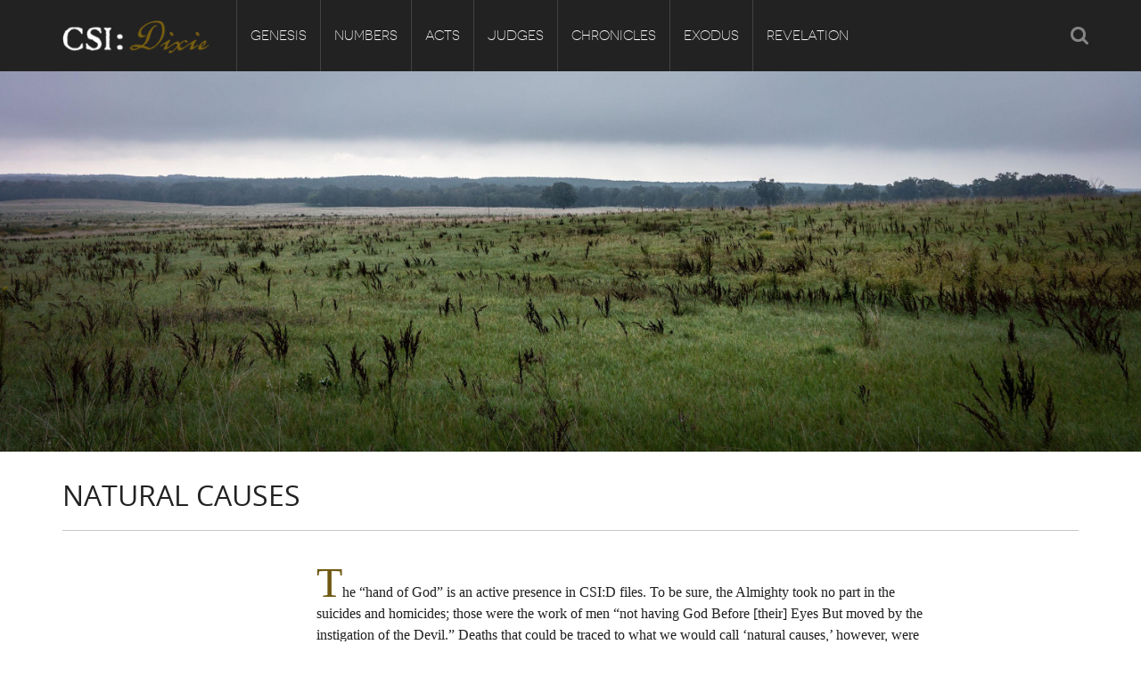

--- FILE ---
content_type: text/html; charset=utf-8
request_url: https://csidixie.org/acts/natural-causes?page=0%2C6&order=title&sort=asc
body_size: 14992
content:
<!DOCTYPE html PUBLIC "-//W3C//DTD XHTML+RDFa 1.0//EN"
    "http://www.w3.org/MarkUp/DTD/xhtml-rdfa-1.dtd">
<html xmlns="http://www.w3.org/1999/xhtml" xml:lang="en" version="XHTML+RDFa 1.0" dir="ltr"
  xmlns:content="http://purl.org/rss/1.0/modules/content/"
  xmlns:dc="http://purl.org/dc/terms/"
  xmlns:foaf="http://xmlns.com/foaf/0.1/"
  xmlns:og="http://ogp.me/ns#"
  xmlns:rdfs="http://www.w3.org/2000/01/rdf-schema#"
  xmlns:sioc="http://rdfs.org/sioc/ns#"
  xmlns:sioct="http://rdfs.org/sioc/types#"
  xmlns:skos="http://www.w3.org/2004/02/skos/core#"
  xmlns:xsd="http://www.w3.org/2001/XMLSchema#">

    <head profile="http://www.w3.org/1999/xhtml/vocab">
        <meta http-equiv="Content-Type" content="text/html; charset=utf-8" />
<meta name="Generator" content="Drupal 7 (http://drupal.org)" />
<link rel="canonical" href="/acts/natural-causes" />
<link rel="shortlink" href="/node/9004" />
<link rel="shortcut icon" href="https://csidixie.org/sites/default/files/favicon.ico" type="image/vnd.microsoft.icon" />
<meta name="viewport" content="width=device-width, initial-scale=1, maximum-scale=1" />
        <title>Natural Causes | CSI: Dixie</title>
        <link type="text/css" rel="stylesheet" href="https://csidixie.org/sites/default/files/css/css_xE-rWrJf-fncB6ztZfd2huxqgxu4WO-qwma6Xer30m4.css" media="all" />
<link type="text/css" rel="stylesheet" href="https://csidixie.org/sites/default/files/css/css_bfY_CXck5VtR8KMXOrmhs0Uxj3GO7DjU3ZrUDwyqlAc.css" media="all" />
<link type="text/css" rel="stylesheet" href="https://csidixie.org/sites/default/files/css/css_PjIij5Z7f84SPKbXcxyYVch9jeTkLio-IdWC6CR5WS0.css" media="all" />
<style type="text/css" media="screen">
<!--/*--><![CDATA[/*><!--*/
@media (max-width:640px){th.priority-low,td.priority-low,th.priority-medium,td.priority-medium{display:none;}}@media (max-width:992px){th.priority-low,td.priority-low{display:none;}}

/*]]>*/-->
</style>
<link type="text/css" rel="stylesheet" href="https://csidixie.org/sites/default/files/css/css_6-GMiZ8kZL8lNqd0BFTzJkuFTnd0DV5W7W7J3_krB74.css" media="all" />
<link type="text/css" rel="stylesheet" href="https://csidixie.org/sites/default/files/css/css_8trus4A9UejjYJvDk57kF-Y2OZ2NSpS8jUpbmJvY6g4.css" media="all" />
<link type="text/css" rel="stylesheet" href="https://csidixie.org/sites/default/files/css/css_3vzZ7tBMEQLxobnB1FVnYLe2JJ4Z1iZPr2osjWCPhLc.css" media="all" />
        <script type="text/javascript" src="https://csidixie.org/sites/default/files/js/js_Pt6OpwTd6jcHLRIjrE-eSPLWMxWDkcyYrPTIrXDSON0.js"></script>
<script type="text/javascript" src="https://csidixie.org/sites/default/files/js/js_Y07Nt15EL1mDOgU8T5ntWxaXknMwU_zvVEnK65KZT6s.js"></script>
<script type="text/javascript" src="https://csidixie.org/sites/default/files/js/js_eOpTMAjB6c_SgpOS3woKBnvgVQI0q5KzpZW8GGpO5_g.js"></script>
<script type="text/javascript" src="https://csidixie.org/sites/default/files/js/js_sywUZJBaGCNDHP5jGY6JK5ykir7WCzgbpfEAOgQMK7U.js"></script>
<script type="text/javascript" src="https://www.googletagmanager.com/gtag/js?id=UA-59389603-2"></script>
<script type="text/javascript">
<!--//--><![CDATA[//><!--
window.dataLayer = window.dataLayer || [];function gtag(){dataLayer.push(arguments)};gtag("js", new Date());gtag("set", "developer_id.dMDhkMT", true);gtag("config", "UA-59389603-2", {"groups":"default","anonymize_ip":true});
//--><!]]>
</script>
<script type="text/javascript" src="https://csidixie.org/sites/default/files/js/js_CtqaFO5-8JI-mHG-uSL9Sn13U0aSMQUliNNXP3RhCqo.js"></script>
<script type="text/javascript" src="https://csidixie.org/sites/default/files/js/js_Jt2-DJHG9FFcRCED_KjSNvZU8h__gcARZOnnexVmrt0.js"></script>
<script type="text/javascript">
<!--//--><![CDATA[//><!--
jQuery.extend(Drupal.settings, {"basePath":"\/","pathPrefix":"","setHasJsCookie":0,"ajaxPageState":{"theme":"ehistory","theme_token":"lIObrcoWnZHpkv0501Zuun1atrfPEjm5SUKwqtyddAY","jquery_version":"1.12","jquery_version_token":"XYNhjs8vx5_BfvwAwj50QNJKq9DzsOtmsgG0O7jrj90","js":{"sites\/all\/modules\/tag1d7es_jquery_update\/replace\/jquery\/1.12\/jquery.min.js":1,"misc\/jquery-extend-3.4.0.js":1,"misc\/jquery-html-prefilter-3.5.0-backport.js":1,"misc\/jquery.once.js":1,"misc\/drupal.js":1,"sites\/all\/modules\/tag1d7es_jquery_update\/js\/jquery_browser.js":1,"sites\/all\/modules\/tag1d7es_jquery_update\/replace\/ui\/external\/jquery.cookie.js":1,"sites\/all\/modules\/tag1d7es_jquery_update\/replace\/jquery.form\/4\/jquery.form.min.js":1,"misc\/form-single-submit.js":1,"misc\/ajax.js":1,"sites\/all\/modules\/tag1d7es_jquery_update\/js\/jquery_update.js":1,"sites\/all\/modules\/custom\/double_encoding_correction\/double_encoding_correction.js":1,"sites\/all\/modules\/entityreference\/js\/entityreference.js":1,"sites\/all\/libraries\/colorbox\/jquery.colorbox-min.js":1,"sites\/all\/modules\/colorbox\/js\/colorbox.js":1,"sites\/all\/modules\/colorbox\/styles\/default\/colorbox_style.js":1,"sites\/all\/modules\/lightbox2\/js\/lightbox.js":1,"sites\/all\/libraries\/isotope\/jquery.isotope.js":1,"sites\/all\/modules\/views\/js\/base.js":1,"misc\/progress.js":1,"sites\/all\/modules\/views\/js\/ajax_view.js":1,"sites\/all\/modules\/superhero_framework\/superhero_dropdown\/js\/superhero-dropdown.js":1,"sites\/all\/modules\/google_analytics\/googleanalytics.js":1,"https:\/\/www.googletagmanager.com\/gtag\/js?id=UA-59389603-2":1,"0":1,"sites\/all\/libraries\/stellar.js\/jquery.stellar.min.js":1,"sites\/all\/themes\/superhero\/js\/smoothscroll.js":1,"sites\/all\/themes\/superhero\/vendor\/bootstrap\/js\/bootstrap.min.js":1,"sites\/all\/themes\/superhero\/vendor\/jquery.appear.js":1,"sites\/all\/themes\/superhero\/js\/superhero.js":1,"sites\/all\/themes\/superhero\/js\/superhero-sticky.js":1,"sites\/default\/themes\/ehistory\/js\/modernizr.js":1,"sites\/default\/themes\/ehistory\/js\/jquery.hoverdir.js":1,"sites\/default\/themes\/ehistory\/js\/omnia.js":1,"sites\/default\/themes\/ehistory\/js\/script.js":1},"css":{"modules\/system\/system.base.css":1,"modules\/system\/system.menus.css":1,"modules\/system\/system.messages.css":1,"modules\/system\/system.theme.css":1,"modules\/field\/theme\/field.css":1,"modules\/node\/node.css":1,"modules\/search\/search.css":1,"modules\/user\/user.css":1,"sites\/all\/modules\/views\/css\/views.css":1,"sites\/all\/modules\/ckeditor\/css\/ckeditor.css":1,"sites\/all\/modules\/media\/modules\/media_wysiwyg\/css\/media_wysiwyg.base.css":1,"sites\/all\/modules\/colorbox\/styles\/default\/colorbox_style.css":1,"sites\/all\/modules\/ctools\/css\/ctools.css":1,"sites\/all\/modules\/lightbox2\/css\/lightbox.css":1,"sites\/all\/libraries\/isotope\/jquery.isotope.css":1,"0":1,"sites\/all\/modules\/superhero_framework\/superhero_dropdown\/css\/superhero-dropdown.css":1,"sites\/all\/modules\/superhero_framework\/superhero_block\/css\/block.css":1,"sites\/all\/themes\/superhero\/vendor\/bootstrap\/css\/bootstrap.min.css":1,"sites\/all\/themes\/superhero\/vendor\/bootstrap\/css\/bootstrap-theme.min.css":1,"sites\/all\/themes\/superhero\/vendor\/font-awesome\/css\/font-awesome.min.css":1,"sites\/all\/themes\/superhero\/vendor\/animate.css":1,"sites\/all\/themes\/superhero\/css\/main.css":1,"sites\/default\/themes\/ehistory\/css\/style.css":1,"public:\/\/css\/ehistory-theme-preset1.css":1}},"colorbox":{"opacity":"0.85","current":"{current} of {total}","previous":"\u00ab Prev","next":"Next \u00bb","close":"Close","maxWidth":"98%","maxHeight":"98%","fixed":true,"mobiledetect":true,"mobiledevicewidth":"480px","file_public_path":"\/sites\/default\/files","specificPagesDefaultValue":"admin*\nimagebrowser*\nimg_assist*\nimce*\nnode\/add\/*\nnode\/*\/edit\nprint\/*\nprintpdf\/*\nsystem\/ajax\nsystem\/ajax\/*"},"lightbox2":{"rtl":0,"file_path":"\/(\\w\\w\/)public:\/","default_image":"\/sites\/all\/modules\/lightbox2\/images\/brokenimage.jpg","border_size":10,"font_color":"000","box_color":"fff","top_position":"","overlay_opacity":"0.8","overlay_color":"000","disable_close_click":true,"resize_sequence":0,"resize_speed":400,"fade_in_speed":400,"slide_down_speed":600,"use_alt_layout":false,"disable_resize":false,"disable_zoom":false,"force_show_nav":false,"show_caption":true,"loop_items":false,"node_link_text":"View Image Details","node_link_target":false,"image_count":"Image !current of !total","video_count":"Video !current of !total","page_count":"Page !current of !total","lite_press_x_close":"press \u003Ca href=\u0022#\u0022 onclick=\u0022hideLightbox(); return FALSE;\u0022\u003E\u003Ckbd\u003Ex\u003C\/kbd\u003E\u003C\/a\u003E to close","download_link_text":"","enable_login":false,"enable_contact":false,"keys_close":"c x 27","keys_previous":"p 37","keys_next":"n 39","keys_zoom":"z","keys_play_pause":"32","display_image_size":"original","image_node_sizes":"()","trigger_lightbox_classes":"","trigger_lightbox_group_classes":"","trigger_slideshow_classes":"","trigger_lightframe_classes":"","trigger_lightframe_group_classes":"","custom_class_handler":0,"custom_trigger_classes":"","disable_for_gallery_lists":true,"disable_for_acidfree_gallery_lists":true,"enable_acidfree_videos":true,"slideshow_interval":5000,"slideshow_automatic_start":true,"slideshow_automatic_exit":true,"show_play_pause":true,"pause_on_next_click":false,"pause_on_previous_click":true,"loop_slides":false,"iframe_width":600,"iframe_height":400,"iframe_border":1,"enable_video":false,"useragent":"Mozilla\/5.0 (Macintosh; Intel Mac OS X 10_15_7) AppleWebKit\/537.36 (KHTML, like Gecko) Chrome\/131.0.0.0 Safari\/537.36; ClaudeBot\/1.0; +claudebot@anthropic.com)"},"views":{"ajax_path":"\/views\/ajax","ajaxViews":{"views_dom_id:fde018f0bca5d905599fd252a68935e2":{"view_name":"deceased_evas","view_display_id":"entity_view_1","view_args":"9004","view_path":"node\/9004","view_base_path":"node\/9004","view_dom_id":"fde018f0bca5d905599fd252a68935e2","pager_element":"1"}}},"urlIsAjaxTrusted":{"\/views\/ajax":true,"\/acts\/natural-causes?page=0%2C6\u0026order=title\u0026sort=asc":true},"googleanalytics":{"account":["UA-59389603-2"],"trackOutbound":1,"trackMailto":1,"trackDownload":1,"trackDownloadExtensions":"7z|aac|arc|arj|asf|asx|avi|bin|csv|doc(x|m)?|dot(x|m)?|exe|flv|gif|gz|gzip|hqx|jar|jpe?g|js|mp(2|3|4|e?g)|mov(ie)?|msi|msp|pdf|phps|png|ppt(x|m)?|pot(x|m)?|pps(x|m)?|ppam|sld(x|m)?|thmx|qtm?|ra(m|r)?|sea|sit|tar|tgz|torrent|txt|wav|wma|wmv|wpd|xls(x|m|b)?|xlt(x|m)|xlam|xml|z|zip","trackColorbox":1}});
//--><!]]>
</script>
    </head>
    <body class="html not-front not-logged-in no-sidebars page-node page-node- page-node-9004 node-type-death-type magazine-style wide ltr" >
        <div class="body-innerwrapper">
            <div id="skip-link">
                <a href="#main-content" class="element-invisible element-focusable">Skip to main content</a>
            </div>
                        <div  class="body">
   <section  id="section-header" class="section section-header superhero-sticky">
		<div class="container">
		<div class="row">
			<div class="region region-logo col-xs-12 col-sm-12 col-md-2 col-lg-2">
		<div class="site-logo clearfix">
		<a href="/" rel="home"><img src="https://csidixie.org/sites/default/files/logo.png" id="logo"/></a>	</div>
		</div>
<div class="region region-menu col-xs-12 col-sm-12 col-md-8 col-lg-8">
         
	<div id="block-superhero-dropdown-superhero-dropdown-block-1" class="block block-superhero-dropdown">
	
	<div class="block-contents " >
	  		  	
	  <div class="content sh-block-content">
	    <a data-target=".nav-collapse" data-toggle="collapse" href="#" class="hidden-lg hidden-md superhero-mobile-menu-toggle .btn .btn-default">
    <i class="fa fa-align-justify"></i>
</a>
<div class="superhero-dropdown">
<ul class="menu"><li class="first expanded"><a href="/genesis">Genesis</a><ul class="menu"><li class="first leaf"><a href="/genesis/about-csi-dixie">Origins of CSI: Dixie</a></li>
<li class="leaf"><a href="/genesis/origins-coroners-office">Origins of the Coroner&#039;s Office</a></li>
<li class="last leaf"><a href="/genesis/investigators">The Investigators</a></li>
</ul></li>
<li class="expanded"><a href="/numbers">Numbers</a><ul class="menu"><li class="first leaf"><a href="/numbers/count-dead">Count the Dead</a></li>
<li class="leaf"><a href="/numbers/inquest-visualizations">Inquest Visualizations</a></li>
<li class="expanded"><a href="/numbers/mortality-census">The Mortality Census</a><ul class="menu"><li class="first leaf"><a href="/numbers/mortality-census/visualizations">Mortality Census Visualizations</a></li>
<li class="last leaf"><a href="/numbers/mortality-census/graveyard-old-diseases">The Graveyard of Old Diseases</a></li>
</ul></li>
<li class="expanded"><a href="/numbers/counties">Counties</a><ul class="menu"><li class="first leaf"><a href="/numbers/counties/anderson-county-sc">Anderson County, SC</a></li>
<li class="leaf"><a href="/numbers/counties/chesterfield-county-sc">Chesterfield County, SC</a></li>
<li class="leaf"><a href="/numbers/counties/edgefield-county-sc">Edgefield County, SC</a></li>
<li class="leaf"><a href="/numbers/counties/fairfield-county-sc">Fairfield County, SC</a></li>
<li class="leaf"><a href="/numbers/counties/greenville-county-sc">Greenville County, SC</a></li>
<li class="leaf"><a href="/numbers/counties/horry-county-sc">Horry County, SC</a></li>
<li class="leaf"><a href="/numbers/counties/kershaw-county-sc">Kershaw County, SC</a></li>
<li class="leaf"><a href="/numbers/counties/laurens-county-sc">Laurens County, SC</a></li>
<li class="leaf"><a href="/numbers/counties/spartanburg-county-sc">Spartanburg County, SC</a></li>
<li class="last leaf"><a href="/numbers/counties/union-county-sc">Union County, SC</a></li>
</ul></li>
<li class="last leaf"><a href="/numbers/csid-codebook">CSI:D Codebook</a></li>
</ul></li>
<li class="expanded"><a href="/acts" class="active">Acts</a><ul class="menu"><li class="first leaf"><a href="/acts/homicide">Homicide</a></li>
<li class="leaf"><a href="/acts/suicide">Suicide</a></li>
<li class="leaf"><a href="/acts/accident">Accident</a></li>
<li class="leaf"><a href="/acts/natural-causes" class="active">Natural Causes</a></li>
<li class="leaf"><a href="/acts/other">Other</a></li>
<li class="last leaf"><a href="/acts/unknown">Unknown</a></li>
</ul></li>
<li class="expanded"><a href="/judges">Judges</a><ul class="menu"><li class="first leaf"><a href="/judges/meet-coroners">Meet the Coroners</a></li>
<li class="last leaf"><a href="/judges/meet-jurors">Meet the Jurors</a></li>
</ul></li>
<li class="expanded"><a href="/chronicles">Chronicles</a><ul class="menu"><li class="first leaf"><a href="/chronicles/birth-conscience">Birth of A Conscience</a></li>
<li class="leaf"><a href="/chronicles/hole-historical-meditation">A-Hole: A Historical Meditation</a></li>
<li class="leaf"><a href="/chronicles/reconstruction-gothic">Reconstruction Gothic</a></li>
<li class="leaf"><a href="/chronicles/hamburg-massacre">The Hamburg Massacre</a></li>
<li class="last leaf"><a href="/chronicles/boykin-mill-pond-incident">The Boykin Mill Pond Incident</a></li>
</ul></li>
<li class="expanded"><a href="/exodus">Exodus</a><ul class="menu"><li class="first leaf"><a href="/exodus/coroners-enslaved">Coroners and the Enslaved</a></li>
<li class="last leaf"><a href="/exodus/coroners-freedmen">Coroners and Freedmen</a></li>
</ul></li>
<li class="last expanded"><a href="/revelation">Revelation</a><ul class="menu"><li class="first last leaf"><a href="/revelation/dead-them-dying-us">The Dead Them and the Dying Us</a></li>
</ul></li>
</ul></div>	  </div>
	</div>
	<div style="clear:both" class="clear-fix"></div>
</div>
</div>
<div class="region region-social-top col-xs-12 col-sm-3 col-md-2 col-lg-2">
	<div id="block-search-form" class="block block-search">
	
	<div class="block-contents " >
	  		  	
	  <div class="content sh-block-content">
	    <form action="/acts/natural-causes?page=0%2C6&amp;order=title&amp;sort=asc" method="post" id="search-block-form" accept-charset="UTF-8"><div><div class="container-inline">
      <h2 class="element-invisible">Search form</h2>
    <div class="control-group form-type-textfield form-item-search-block-form form-item">
  <label class="element-invisible control-label" for="edit-search-block-form--2">Search </label>
<div class="controls"> <input title="Enter the terms you wish to search for." type="text" id="edit-search-block-form--2" name="search_block_form" value="" size="15" maxlength="128" class="form-text" />
</div></div>
<div class="form-actions form-wrapper" id="edit-actions"><button class="btn btn-primary form-submit" id="edit-submit" name="op" value="Search" type="submit">Search</button>
</div><input type="hidden" name="form_build_id" value="form-cw7YuQS31Wr4kO6ySUlk6cXjXxNgMEBWjFjSdKczx5M" />
<input type="hidden" name="form_id" value="search_block_form" />
</div>
</div></form>	  </div>
	</div>
	<div style="clear:both" class="clear-fix"></div>
</div>
</div>
		</div>
	</div>
</section><section  id="section-banner" class="section section-banner hidden-xs">
		<div class="sh-container">
		<div class="row">
			<div class="region region-banner">
	<div id="block-ds-extras-banner-death-type" class="block block-ds-extras">
	
	<div class="block-contents " >
	  		  	
	  <div class="content sh-block-content">
	    <div class="field field-name-field-banner-image field-type-image field-label-hidden">
    <div class="field-items">
          <div class="field-item even"><img typeof="foaf:Image" src="https://csidixie.org/sites/default/files/styles/banner_crop/public/images/field/banners/csidimagenaturalcauses2.jpg?itok=HdlO30m5&amp;c=f6da0ab7ba762e07587a4130093b9307" alt="" /></div>
      </div>
</div>
	  </div>
	</div>
	<div style="clear:both" class="clear-fix"></div>
</div>
</div>
		</div>
	</div>
</section><section  id="section-content" class="section section-content">
		<div class="container">
		<div class="row">
			<div class="region region-content col-xs-12 col-sm-12 col-md-12 col-lg-12">
	<a id="main-content"></a>
            <h2 class="title" id="page-title">Natural Causes</h2>
                		<div id="block-system-main" class="block block-system">
	
	<div class="block-contents " >
	  		  	
	  <div class="content sh-block-content">
	    <div  about="/acts/natural-causes" typeof="sioc:Item foaf:Document" class="ds-1col node node-death-type view-mode-full clearfix">

  
  <div class="field field-name-body field-type-text-with-summary field-label-hidden">
    <div class="field-items">
          <div class="field-item even" property="content:encoded"><p class="dropcap">The “hand of God” is an active presence in CSI:D files. To be sure, the Almighty took no part in the suicides and homicides; those were the work of men “not having God Before [their] Eyes But moved by the instigation of the Devil.” Deaths that could be traced to what we would call ‘natural causes,’ however, were typically deemed an ‘act of God,’ a ‘visitation by God,’ or the ‘dispensation of Providence.’</p>
<p>Such cases expand on the point made in the introduction that coroners’ inquests paint a very particular portrait of death in the nineteenth-century South. The stock and trade of the coroner’s office were sudden deaths, especially those that intruded upon the public view. An old man succumbing to slow cancer in his own home was unsuspicious and unlikely to be investigated. This explains why heart attacks and strokes (which they called apoplexy) figure more prominently than fever among the ‘hand of God’ cases in these files. It also explains the relative frequency of deaths that occurred out-of-doors. Daniel Brown <a href="/inquests/2489">died in his cotton field</a>; Jane Laniere died “<a href="/inquests/2484">in the woods near the public road</a>”; Hartwell Roper “<a href="/inquests/3668">fell dead ... at his plow</a>.”</p>
<p>The words ‘Hand of God’ were also used in cases where the deceased had been struck by lightning. (In perhaps the strangest case, Broderick Mason and his enslaved girl, Cinthy, <a href="/inquests/2920">were killed by the same lightning bolt</a>, a sure sign that God does not play favorites.) Despite the similarity in terminology, however, lightning deaths have been filed as accidents because, like cave ins and train crashes, they are cases of people simply being in the wrong place at the wrong time and however ‘natural’ they might seem they are not a ‘natural death.’</p>
<p><strong>NEXT</strong>: <a href="/judges/meet-coroners">Meet the Coroners</a></p>
<p> </p>
</div>
      </div>
</div>
<div class="view view-deceased-evas view-id-deceased_evas view-display-id-entity_view_1 view-dom-id-fde018f0bca5d905599fd252a68935e2">
        <h2 class="title">Natural Causes Inquests</h2>
    
      <div class="view-header">
      Displaying 301 - 350 of 573    </div>
  
  
  
      <div class="view-content">
      <table  class="views-table cols-7">
         <thead>
      <tr>
                  <th  class="views-field views-field-title active" scope="col">
            <a href="/acts/natural-causes?page=0%2C6&amp;order=title&amp;sort=desc" title="sort by Name" class="active">Name<img typeof="foaf:Image" src="https://csidixie.org/misc/arrow-desc.png" width="13" height="13" alt="sort descending" title="sort descending" /></a>          </th>
                  <th  class="views-field views-field-field-short-description priority-medium" scope="col">
            Deceased Description          </th>
                  <th  class="views-field views-field-field-date" scope="col">
            <a href="/acts/natural-causes?page=0%2C6&amp;order=field_date&amp;sort=asc" title="sort by Date" class="active">Date</a>          </th>
                  <th  class="views-field views-field-field-inquest-location-desc priority-medium" scope="col">
            Inquest Location          </th>
                  <th  class="views-field views-field-field-cause-of-death-method" scope="col">
            <a href="/acts/natural-causes?page=0%2C6&amp;order=field_cause_of_death_method&amp;sort=asc" title="sort by Death Method" class="active">Death Method</a>          </th>
                  <th  class="views-field views-field-field-inquest-finding priority-low" scope="col">
            Inquest Finding          </th>
                  <th  class="views-field views-field-field-child" scope="col">
            <a href="/acts/natural-causes?page=0%2C6&amp;order=field_child&amp;sort=asc" title="sort by Child" class="active">Child</a>          </th>
              </tr>
    </thead>
    <tbody>
          <tr  class="odd views-row-first">
                  <td  class="views-field views-field-title active">
            <a href="/inquests/3263">John Gregory</a>          </td>
                  <td  class="views-field views-field-field-short-description priority-medium">
                      </td>
                  <td  class="views-field views-field-field-date">
            <span  property="dc:date" datatype="xsd:dateTime" content="1862-09-03T05:00:00-04:56" class="date-display-single">September 3, 1862</span>          </td>
                  <td  class="views-field views-field-field-inquest-location-desc priority-medium">
            at John Gregory, <a href="/numbers/counties/union-county-sc">Union County, SC</a>          </td>
                  <td  class="views-field views-field-field-cause-of-death-method">
                      </td>
                  <td  class="views-field views-field-field-inquest-finding priority-low">
            <p>do say that the Decd Came to his death by the hand of God</p>
          </td>
                  <td  class="views-field views-field-field-child">
                      </td>
              </tr>
          <tr  class="even">
                  <td  class="views-field views-field-title active">
            <a href="/inquests/2887">John Jones</a>          </td>
                  <td  class="views-field views-field-field-short-description priority-medium">
                      </td>
                  <td  class="views-field views-field-field-date">
            <span  property="dc:date" datatype="xsd:dateTime" content="1817-12-16T05:00:00-04:56" class="date-display-single">December 16, 1817</span>          </td>
                  <td  class="views-field views-field-field-inquest-location-desc priority-medium">
            at John Jones&#039;s, <a href="/numbers/counties/spartanburg-county-sc">Spartanburg County, SC</a>          </td>
                  <td  class="views-field views-field-field-cause-of-death-method">
                      </td>
                  <td  class="views-field views-field-field-inquest-finding priority-low">
            <p>do say upon their oaths. . .that the said John Jones did die a natural death</p>
          </td>
                  <td  class="views-field views-field-field-child">
                      </td>
              </tr>
          <tr  class="odd">
                  <td  class="views-field views-field-title active">
            <a href="/inquests/2377">John M. Bonds</a>          </td>
                  <td  class="views-field views-field-field-short-description priority-medium">
                      </td>
                  <td  class="views-field views-field-field-date">
            <span  property="dc:date" datatype="xsd:dateTime" content="1850-12-16T05:00:00-04:56" class="date-display-single">December 16, 1850</span>          </td>
                  <td  class="views-field views-field-field-inquest-location-desc priority-medium">
            at Isom R. Bond&#039;s, <a href="/numbers/counties/anderson-county-sc">Anderson County, SC</a>          </td>
                  <td  class="views-field views-field-field-cause-of-death-method">
                      </td>
                  <td  class="views-field views-field-field-inquest-finding priority-low">
            <p>do say having understood that the said John M. Bonds died very suddenly on the mornign of the 15th of this Instant while going as a boat hand on Savannah River. . . .we the jury report that we fully concur in the opinion of the said doctors as reported by them to the coroner...that is to say that John M. Bonds came to his death by a diseased action in the Larynx producing or giving rise to suffocation.</p>
          </td>
                  <td  class="views-field views-field-field-child">
                      </td>
              </tr>
          <tr  class="even">
                  <td  class="views-field views-field-title active">
            <a href="/inquests/2741">John McDaniel</a>          </td>
                  <td  class="views-field views-field-field-short-description priority-medium">
                      </td>
                  <td  class="views-field views-field-field-date">
            <span  property="dc:date" datatype="xsd:dateTime" content="1839-05-31T05:00:00-04:56" class="date-display-single">May 31, 1839</span>          </td>
                  <td  class="views-field views-field-field-inquest-location-desc priority-medium">
            at McCaskill&#039;s graveyard, <a href="/numbers/counties/kershaw-county-sc">Kershaw County, SC</a>          </td>
                  <td  class="views-field views-field-field-cause-of-death-method">
                      </td>
                  <td  class="views-field views-field-field-inquest-finding priority-low">
            <p>upon their oaths do say we found upon examination of the body of John McDaniel no cause nor have heard any testimony to lead us to believe that he cam eto his death otherwise than by 'a visitiation of God'</p>
          </td>
                  <td  class="views-field views-field-field-child">
                      </td>
              </tr>
          <tr  class="odd">
                  <td  class="views-field views-field-title active">
            <a href="/inquests/2740">John McDonald</a>          </td>
                  <td  class="views-field views-field-field-short-description priority-medium">
                      </td>
                  <td  class="views-field views-field-field-date">
            <span  property="dc:date" datatype="xsd:dateTime" content="1839-04-15T05:00:00-04:56" class="date-display-single">April 15, 1839</span>          </td>
                  <td  class="views-field views-field-field-inquest-location-desc priority-medium">
            at Daniel McDonalds, <a href="/numbers/counties/kershaw-county-sc">Kershaw County, SC</a>          </td>
                  <td  class="views-field views-field-field-cause-of-death-method">
                      </td>
                  <td  class="views-field views-field-field-inquest-finding priority-low">
            <p>do say upon their oaths that they believe the said John McDonald ... being a youth in the district aforesaid there &amp; then died of the visitation of God</p>
          </td>
                  <td  class="views-field views-field-field-child">
                      </td>
              </tr>
          <tr  class="even">
                  <td  class="views-field views-field-title active">
            <a href="/inquests/2691">John Nelson</a>          </td>
                  <td  class="views-field views-field-field-short-description priority-medium">
                      </td>
                  <td  class="views-field views-field-field-date">
            <span  property="dc:date" datatype="xsd:dateTime" content="1826-06-05T05:00:00-04:56" class="date-display-single">June 5, 1826</span>          </td>
                  <td  class="views-field views-field-field-inquest-location-desc priority-medium">
            in the house of John Nelson Sen&#039;r on Grannie&#039;s Quarter, <a href="/numbers/counties/kershaw-county-sc">Kershaw County, SC</a>          </td>
                  <td  class="views-field views-field-field-cause-of-death-method">
                      </td>
                  <td  class="views-field views-field-field-inquest-finding priority-low">
            <p>do say upon their oaths that he came to his death by the visitation of God</p>
          </td>
                  <td  class="views-field views-field-field-child">
                      </td>
              </tr>
          <tr  class="odd">
                  <td  class="views-field views-field-title active">
            <a href="/inquests/4200">John Polk</a>          </td>
                  <td  class="views-field views-field-field-short-description priority-medium">
                      </td>
                  <td  class="views-field views-field-field-date">
            <span  property="dc:date" datatype="xsd:dateTime" content="1889-02-27T05:00:00-05:00" class="date-display-single">February 27, 1889</span>          </td>
                  <td  class="views-field views-field-field-inquest-location-desc priority-medium">
            at Hannah Polks House, <a href="/numbers/counties/chesterfield-county-sc">Chesterfield County, SC</a>          </td>
                  <td  class="views-field views-field-field-cause-of-death-method">
                      </td>
                  <td  class="views-field views-field-field-inquest-finding priority-low">
            <p>upon thire oaths do Say Infant child came to his death from natural causes unknown to the Jurors</p>
          </td>
                  <td  class="views-field views-field-field-child">
            infant          </td>
              </tr>
          <tr  class="even">
                  <td  class="views-field views-field-title active">
            <a href="/inquests/3029">John S. Collins</a>          </td>
                  <td  class="views-field views-field-field-short-description priority-medium">
                      </td>
                  <td  class="views-field views-field-field-date">
            <span  property="dc:date" datatype="xsd:dateTime" content="1870-05-29T05:00:00-04:56" class="date-display-single">May 29, 1870</span>          </td>
                  <td  class="views-field views-field-field-inquest-location-desc priority-medium">
            at Mr. John S. Collin&#039;s residence, <a href="/numbers/counties/spartanburg-county-sc">Spartanburg County, SC</a>          </td>
                  <td  class="views-field views-field-field-cause-of-death-method">
                      </td>
                  <td  class="views-field views-field-field-inquest-finding priority-low">
            <p>upon their oaths do say that the sd. J.S. Collins came to his death by the hand of God</p>
          </td>
                  <td  class="views-field views-field-field-child">
                      </td>
              </tr>
          <tr  class="odd">
                  <td  class="views-field views-field-title active">
            <a href="/inquests/3353">John Savage</a>          </td>
                  <td  class="views-field views-field-field-short-description priority-medium">
                      </td>
                  <td  class="views-field views-field-field-date">
            <span  property="dc:date" datatype="xsd:dateTime" content="1852-01-27T05:00:00-04:56" class="date-display-single">January 27, 1852</span>          </td>
                  <td  class="views-field views-field-field-inquest-location-desc priority-medium">
            at John Savages, <a href="/numbers/counties/union-county-sc">Union County, SC</a>          </td>
                  <td  class="views-field views-field-field-cause-of-death-method">
                      </td>
                  <td  class="views-field views-field-field-inquest-finding priority-low">
            <p>upon their oaths do say that . . .John Savage Sr was Providentially taken away by the act of God</p>
          </td>
                  <td  class="views-field views-field-field-child">
                      </td>
              </tr>
          <tr  class="even">
                  <td  class="views-field views-field-title active">
            <a href="/inquests/2435">John Saylor</a>          </td>
                  <td  class="views-field views-field-field-short-description priority-medium">
                      </td>
                  <td  class="views-field views-field-field-date">
            <span  property="dc:date" datatype="xsd:dateTime" content="1870-08-06T05:00:00-04:56" class="date-display-single">August 6, 1870</span>          </td>
                  <td  class="views-field views-field-field-inquest-location-desc priority-medium">
            at or near the Ridge road near E. R. Cobb&#039;s residence, <a href="/numbers/counties/anderson-county-sc">Anderson County, SC</a>          </td>
                  <td  class="views-field views-field-field-cause-of-death-method">
                      </td>
                  <td  class="views-field views-field-field-inquest-finding priority-low">
            <p>do say that said John Saylor. . .died we think and believe from some disease of the heart or an appoplectic [apoplectic] fit.</p>
          </td>
                  <td  class="views-field views-field-field-child">
                      </td>
              </tr>
          <tr  class="odd">
                  <td  class="views-field views-field-title active">
            <a href="/inquests/2490">John Seawright</a>          </td>
                  <td  class="views-field views-field-field-short-description priority-medium">
                      </td>
                  <td  class="views-field views-field-field-date">
            <span  property="dc:date" datatype="xsd:dateTime" content="1881-10-22T05:00:00-04:56" class="date-display-single">October 22, 1881</span>          </td>
                  <td  class="views-field views-field-field-inquest-location-desc priority-medium">
            on the public road leading from Craytonville to Anderson Court House, <a href="/numbers/counties/anderson-county-sc">Anderson County, SC</a>          </td>
                  <td  class="views-field views-field-field-cause-of-death-method">
                      </td>
                  <td  class="views-field views-field-field-inquest-finding priority-low">
            <p>do say the said came to dis death from disease of the heart. . .the deceased came to his death by some providence of God.</p>
          </td>
                  <td  class="views-field views-field-field-child">
                      </td>
              </tr>
          <tr  class="even">
                  <td  class="views-field views-field-title active">
            <a href="/inquests/3205">John Uriah Bedenbaugh</a>          </td>
                  <td  class="views-field views-field-field-short-description priority-medium">
                      </td>
                  <td  class="views-field views-field-field-date">
            <span  property="dc:date" datatype="xsd:dateTime" content="1835-09-17T05:00:00-04:56" class="date-display-single">September 17, 1835</span>          </td>
                  <td  class="views-field views-field-field-inquest-location-desc priority-medium">
            on the plantation of Thomas Satten, <a href="/numbers/counties/union-county-sc">Union County, SC</a>          </td>
                  <td  class="views-field views-field-field-cause-of-death-method">
                      </td>
                  <td  class="views-field views-field-field-inquest-finding priority-low">
            <p>do say upon their oaths that the said John Uriah Bedenbaugh. . . died by the visitation of God in a natural way</p>
          </td>
                  <td  class="views-field views-field-field-child">
                      </td>
              </tr>
          <tr  class="odd">
                  <td  class="views-field views-field-title active">
            <a href="/inquests/4711">John Wallcot</a>          </td>
                  <td  class="views-field views-field-field-short-description priority-medium">
                      </td>
                  <td  class="views-field views-field-field-date">
                      </td>
                  <td  class="views-field views-field-field-inquest-location-desc priority-medium">
            at Winnsboro, <a href="/numbers/counties/fairfield-county-sc">Fairfield County, SC</a>          </td>
                  <td  class="views-field views-field-field-cause-of-death-method">
                      </td>
                  <td  class="views-field views-field-field-inquest-finding priority-low">
            <p>do say upon their Oaths that the deceased came to his death in Winnsboro SC the 7 of Jan 1889 from heart diseas.</p>
          </td>
                  <td  class="views-field views-field-field-child">
                      </td>
              </tr>
          <tr  class="even">
                  <td  class="views-field views-field-title active">
            <a href="/inquests/2480">John Williams</a>          </td>
                  <td  class="views-field views-field-field-short-description priority-medium">
                      </td>
                  <td  class="views-field views-field-field-date">
            <span  property="dc:date" datatype="xsd:dateTime" content="1879-02-09T05:00:00-04:56" class="date-display-single">February 9, 1879</span>          </td>
                  <td  class="views-field views-field-field-inquest-location-desc priority-medium">
            at the house of Newton Perry [?] on the plantation of Thomas Cox, <a href="/numbers/counties/anderson-county-sc">Anderson County, SC</a>          </td>
                  <td  class="views-field views-field-field-cause-of-death-method">
                      </td>
                  <td  class="views-field views-field-field-inquest-finding priority-low">
            <p>do say, that deceased [John Williams] came to his death by dropsical affiction.</p>
          </td>
                  <td  class="views-field views-field-field-child">
                      </td>
              </tr>
          <tr  class="odd">
                  <td  class="views-field views-field-title active">
            <a href="/inquests/2935">Johnathon Crow</a>          </td>
                  <td  class="views-field views-field-field-short-description priority-medium">
                      </td>
                  <td  class="views-field views-field-field-date">
            <span  property="dc:date" datatype="xsd:dateTime" content="1840-08-25T05:00:00-04:56" class="date-display-single">August 25, 1840</span>          </td>
                  <td  class="views-field views-field-field-inquest-location-desc priority-medium">
            over Johnathon Crow at his own residence, <a href="/numbers/counties/spartanburg-county-sc">Spartanburg County, SC</a>          </td>
                  <td  class="views-field views-field-field-cause-of-death-method">
                      </td>
                  <td  class="views-field views-field-field-inquest-finding priority-low">
            <p>it appeared to us and we verily believe that he the sd. Johnathon Crow's time had come and that it appeared that he never had a struggle</p>
          </td>
                  <td  class="views-field views-field-field-child">
                      </td>
              </tr>
          <tr  class="even">
                  <td  class="views-field views-field-title active">
            <a href="/inquests/4497">Jonathan</a>          </td>
                  <td  class="views-field views-field-field-short-description priority-medium">
                      </td>
                  <td  class="views-field views-field-field-date">
            <span  property="dc:date" datatype="xsd:dateTime" content="1826-06-05T05:00:00-04:56" class="date-display-single">June 5, 1826</span>          </td>
                  <td  class="views-field views-field-field-inquest-location-desc priority-medium">
            at the plantation of Wm Ader[?], <a href="/numbers/counties/fairfield-county-sc">Fairfield County, SC</a>          </td>
                  <td  class="views-field views-field-field-cause-of-death-method">
                      </td>
                  <td  class="views-field views-field-field-inquest-finding priority-low">
            <p>do say upon our oaths that our [?] from the evidence Jonathan came to his death by the Visitation of God</p>
          </td>
                  <td  class="views-field views-field-field-child">
            child          </td>
              </tr>
          <tr  class="odd">
                  <td  class="views-field views-field-title active">
            <a href="/inquests/3422">Joseph Moore Jr.</a>          </td>
                  <td  class="views-field views-field-field-short-description priority-medium">
                      </td>
                  <td  class="views-field views-field-field-date">
            <span  property="dc:date" datatype="xsd:dateTime" content="1846-04-19T05:00:00-04:56" class="date-display-single">April 19, 1846</span>          </td>
                  <td  class="views-field views-field-field-inquest-location-desc priority-medium">
            at the house of Dr John D. Nicholson, <a href="/numbers/counties/edgefield-county-sc">Edgefield County, SC</a>          </td>
                  <td  class="views-field views-field-field-cause-of-death-method">
                      </td>
                  <td  class="views-field views-field-field-inquest-finding priority-low">
            <p>upon their oaths do say that the said Joseph Moore Jr came to his death by the rupture of a blood vessel of the lungs</p>
          </td>
                  <td  class="views-field views-field-field-child">
                      </td>
              </tr>
          <tr  class="even">
                  <td  class="views-field views-field-title active">
            <a href="/inquests/3343">Joseph Prince</a>          </td>
                  <td  class="views-field views-field-field-short-description priority-medium">
                      </td>
                  <td  class="views-field views-field-field-date">
            <span  property="dc:date" datatype="xsd:dateTime" content="1842-04-13T05:00:00-04:56" class="date-display-single">April 13, 1842</span>          </td>
                  <td  class="views-field views-field-field-inquest-location-desc priority-medium">
            <a href="/numbers/counties/union-county-sc">Union County, SC</a>          </td>
                  <td  class="views-field views-field-field-cause-of-death-method">
                      </td>
                  <td  class="views-field views-field-field-inquest-finding priority-low">
            <p>came to his death by the visitation of God</p>
          </td>
                  <td  class="views-field views-field-field-child">
                      </td>
              </tr>
          <tr  class="odd">
                  <td  class="views-field views-field-title active">
            <a href="/inquests/2550">Joseph Smith</a>          </td>
                  <td  class="views-field views-field-field-short-description priority-medium">
            freeman          </td>
                  <td  class="views-field views-field-field-date">
            <span  property="dc:date" datatype="xsd:dateTime" content="1866-07-25T05:00:00-04:56" class="date-display-single">July 25, 1866</span>          </td>
                  <td  class="views-field views-field-field-inquest-location-desc priority-medium">
            at Benjamin Vaughn&#039;s, <a href="/numbers/counties/greenville-county-sc">Greenville County, SC</a>          </td>
                  <td  class="views-field views-field-field-cause-of-death-method">
                      </td>
                  <td  class="views-field views-field-field-inquest-finding priority-low">
            <p>upon their oaths do say that he came to his death . . .by some means unknown to the jurors</p>
          </td>
                  <td  class="views-field views-field-field-child">
                      </td>
              </tr>
          <tr  class="even">
                  <td  class="views-field views-field-title active">
            <a href="/inquests/4958">Josephine Smith</a>          </td>
                  <td  class="views-field views-field-field-short-description priority-medium">
                      </td>
                  <td  class="views-field views-field-field-date">
            <span  property="dc:date" datatype="xsd:dateTime" content="1890-10-12T05:00:00-05:00" class="date-display-single">October 12, 1890</span>          </td>
                  <td  class="views-field views-field-field-inquest-location-desc priority-medium">
            on the plantation of M.B. Pool, <a href="/numbers/counties/laurens-county-sc">Laurens County, SC</a>          </td>
                  <td  class="views-field views-field-field-cause-of-death-method">
                      </td>
                  <td  class="views-field views-field-field-inquest-finding priority-low">
            <p>upon their oaths do say that the said Josephine Smith from some natural cause unknown to the jury.</p>
          </td>
                  <td  class="views-field views-field-field-child">
                      </td>
              </tr>
          <tr  class="odd">
                  <td  class="views-field views-field-title active">
            <a href="/inquests/3143">Joshua Clark</a>          </td>
                  <td  class="views-field views-field-field-short-description priority-medium">
                      </td>
                  <td  class="views-field views-field-field-date">
            <span  property="dc:date" datatype="xsd:dateTime" content="1885-01-26T05:00:00-05:00" class="date-display-single">January 26, 1885</span>          </td>
                  <td  class="views-field views-field-field-inquest-location-desc priority-medium">
            on a rode leading from B. B. Martin&#039;s to John Champions, <a href="/numbers/counties/spartanburg-county-sc">Spartanburg County, SC</a>          </td>
                  <td  class="views-field views-field-field-cause-of-death-method">
                      </td>
                  <td  class="views-field views-field-field-inquest-finding priority-low">
            <p>upon their oaths do say that said deceased came to his death by an organic disease of the Heart</p>
          </td>
                  <td  class="views-field views-field-field-child">
                      </td>
              </tr>
          <tr  class="even">
                  <td  class="views-field views-field-title active">
            <a href="/inquests/3772">Julia Banks</a>          </td>
                  <td  class="views-field views-field-field-short-description priority-medium">
                      </td>
                  <td  class="views-field views-field-field-date">
            <span  property="dc:date" datatype="xsd:dateTime" content="1891-09-04T05:00:00-05:00" class="date-display-single">September 4, 1891</span>          </td>
                  <td  class="views-field views-field-field-inquest-location-desc priority-medium">
            at Mr Banks Plantation, <a href="/numbers/counties/edgefield-county-sc">Edgefield County, SC</a>          </td>
                  <td  class="views-field views-field-field-cause-of-death-method">
                      </td>
                  <td  class="views-field views-field-field-inquest-finding priority-low">
            <p>upon their oaths do say that. . .Mrs Julia Banks . . .Supposed to have died from heart decise</p>
          </td>
                  <td  class="views-field views-field-field-child">
                      </td>
              </tr>
          <tr  class="odd">
                  <td  class="views-field views-field-title active">
            <a href="/inquests/3169">Julia Rice</a>          </td>
                  <td  class="views-field views-field-field-short-description priority-medium">
                      </td>
                  <td  class="views-field views-field-field-date">
            <span  property="dc:date" datatype="xsd:dateTime" content="1887-06-27T05:00:00-05:00" class="date-display-single">June 27, 1887</span>          </td>
                  <td  class="views-field views-field-field-inquest-location-desc priority-medium">
            at Clough Rice&#039;s, <a href="/numbers/counties/spartanburg-county-sc">Spartanburg County, SC</a>          </td>
                  <td  class="views-field views-field-field-cause-of-death-method">
                      </td>
                  <td  class="views-field views-field-field-inquest-finding priority-low">
            <p>upon their oaths do say that in our opinion the deceased came to her death from some natural cause, probably heart disease</p>
          </td>
                  <td  class="views-field views-field-field-child">
                      </td>
              </tr>
          <tr  class="even">
                  <td  class="views-field views-field-title active">
            <a href="/inquests/2952">Kent</a>          </td>
                  <td  class="views-field views-field-field-short-description priority-medium">
            slave          </td>
                  <td  class="views-field views-field-field-date">
            <span  property="dc:date" datatype="xsd:dateTime" content="1845-01-12T05:00:00-04:56" class="date-display-single">January 12, 1845</span>          </td>
                  <td  class="views-field views-field-field-inquest-location-desc priority-medium">
            at the house of David Maberry, <a href="/numbers/counties/spartanburg-county-sc">Spartanburg County, SC</a>          </td>
                  <td  class="views-field views-field-field-cause-of-death-method">
                      </td>
                  <td  class="views-field views-field-field-inquest-finding priority-low">
            <p>do say upon their oaths that the said slave Kent came to his death by the visitation of God</p>
          </td>
                  <td  class="views-field views-field-field-child">
                      </td>
              </tr>
          <tr  class="odd">
                  <td  class="views-field views-field-title active">
            <a href="/inquests/3851">Kisiah Frazier</a>          </td>
                  <td  class="views-field views-field-field-short-description priority-medium">
                      </td>
                  <td  class="views-field views-field-field-date">
            <span  property="dc:date" datatype="xsd:dateTime" content="1893-12-17T05:00:00-05:00" class="date-display-single">December 17, 1893</span>          </td>
                  <td  class="views-field views-field-field-inquest-location-desc priority-medium">
            at the plantation of T S Rainsforde, <a href="/numbers/counties/edgefield-county-sc">Edgefield County, SC</a>          </td>
                  <td  class="views-field views-field-field-cause-of-death-method">
                      </td>
                  <td  class="views-field views-field-field-inquest-finding priority-low">
            <p>upon their oaths do say that Kisiah Frazier came to her death from natural causes. . .Rheumatic trouble of the heart</p>
          </td>
                  <td  class="views-field views-field-field-child">
                      </td>
              </tr>
          <tr  class="even">
                  <td  class="views-field views-field-title active">
            <a href="/inquests/4167">Kissey Blakeny</a>          </td>
                  <td  class="views-field views-field-field-short-description priority-medium">
                      </td>
                  <td  class="views-field views-field-field-date">
            <span  property="dc:date" datatype="xsd:dateTime" content="1884-10-22T05:00:00-05:00" class="date-display-single">October 22, 1884</span>          </td>
                  <td  class="views-field views-field-field-inquest-location-desc priority-medium">
            at Kessey Blakenys, <a href="/numbers/counties/chesterfield-county-sc">Chesterfield County, SC</a>          </td>
                  <td  class="views-field views-field-field-cause-of-death-method">
                      </td>
                  <td  class="views-field views-field-field-inquest-finding priority-low">
            <p>upon their oaths do say that the Deceased came to her death by a natural causs of heart disease</p>
          </td>
                  <td  class="views-field views-field-field-child">
                      </td>
              </tr>
          <tr  class="odd">
                  <td  class="views-field views-field-title active">
            <a href="/inquests/3583">Kizziah[?]</a>          </td>
                  <td  class="views-field views-field-field-short-description priority-medium">
            slave, servant          </td>
                  <td  class="views-field views-field-field-date">
            <span  property="dc:date" datatype="xsd:dateTime" content="1860-03-11T05:00:00-04:56" class="date-display-single">March 11, 1860</span>          </td>
                  <td  class="views-field views-field-field-inquest-location-desc priority-medium">
            at the residence of Mr M Lanham, <a href="/numbers/counties/edgefield-county-sc">Edgefield County, SC</a>          </td>
                  <td  class="views-field views-field-field-cause-of-death-method">
                      </td>
                  <td  class="views-field views-field-field-inquest-finding priority-low">
            <p>upon there oaths do say that the said Kisziah came to her death. . .from the Visitation of God in a natural way</p>
          </td>
                  <td  class="views-field views-field-field-child">
                      </td>
              </tr>
          <tr  class="even">
                  <td  class="views-field views-field-title active">
            <a href="/inquests/4074">L. M. Stroud</a>          </td>
                  <td  class="views-field views-field-field-short-description priority-medium">
                      </td>
                  <td  class="views-field views-field-field-date">
            <span  property="dc:date" datatype="xsd:dateTime" content="1909-08-18T05:00:00-05:00" class="date-display-single">August 18, 1909</span>          </td>
                  <td  class="views-field views-field-field-inquest-location-desc priority-medium">
            at Tom Strouds, <a href="/numbers/counties/chesterfield-county-sc">Chesterfield County, SC</a>          </td>
                  <td  class="views-field views-field-field-cause-of-death-method">
                      </td>
                  <td  class="views-field views-field-field-inquest-finding priority-low">
            <p>upon their oaths do say: that the said Mrs. P. M. Stroud came to her death from natural causes</p>
          </td>
                  <td  class="views-field views-field-field-child">
                      </td>
              </tr>
          <tr  class="odd">
                  <td  class="views-field views-field-title active">
            <a href="/inquests/2581">L. O&#039;Brien</a>          </td>
                  <td  class="views-field views-field-field-short-description priority-medium">
                      </td>
                  <td  class="views-field views-field-field-date">
            <span  property="dc:date" datatype="xsd:dateTime" content="1877-08-05T05:00:00-04:56" class="date-display-single">August 5, 1877</span>          </td>
                  <td  class="views-field views-field-field-inquest-location-desc priority-medium">
            at Greenville CH, <a href="/numbers/counties/greenville-county-sc">Greenville County, SC</a>          </td>
                  <td  class="views-field views-field-field-cause-of-death-method">
                      </td>
                  <td  class="views-field views-field-field-inquest-finding priority-low">
            <p>upon their oaths do say that the said Mrs. L. B. O'Brien came to her death from a natural cuase to[?] with[?] by a disease known as paralasis of the brain</p>
          </td>
                  <td  class="views-field views-field-field-child">
                      </td>
              </tr>
          <tr  class="even">
                  <td  class="views-field views-field-title active">
            <a href="/inquests/3187">Laban Johnson</a>          </td>
                  <td  class="views-field views-field-field-short-description priority-medium">
                      </td>
                  <td  class="views-field views-field-field-date">
            <span  property="dc:date" datatype="xsd:dateTime" content="1889-05-15T05:00:00-05:00" class="date-display-single">May 15, 1889</span>          </td>
                  <td  class="views-field views-field-field-inquest-location-desc priority-medium">
            at Clifton, <a href="/numbers/counties/spartanburg-county-sc">Spartanburg County, SC</a>          </td>
                  <td  class="views-field views-field-field-cause-of-death-method">
                      </td>
                  <td  class="views-field views-field-field-inquest-finding priority-low">
            <p>do say that the said Laban Johnson came to his death from heart troubles brought on by natural causes</p>
          </td>
                  <td  class="views-field views-field-field-child">
                      </td>
              </tr>
          <tr  class="odd">
                  <td  class="views-field views-field-title active">
            <a href="/inquests/2599">Lansford Mosley</a>          </td>
                  <td  class="views-field views-field-field-short-description priority-medium">
                      </td>
                  <td  class="views-field views-field-field-date">
            <span  property="dc:date" datatype="xsd:dateTime" content="1879-06-19T05:00:00-04:56" class="date-display-single">June 19, 1879</span>          </td>
                  <td  class="views-field views-field-field-inquest-location-desc priority-medium">
            at Greenville, <a href="/numbers/counties/greenville-county-sc">Greenville County, SC</a>          </td>
                  <td  class="views-field views-field-field-cause-of-death-method">
                      </td>
                  <td  class="views-field views-field-field-inquest-finding priority-low">
            <p>upon their oaths do say. . . the said Lansford Moseley came to his death from disease unknown to the Jury</p>
          </td>
                  <td  class="views-field views-field-field-child">
                      </td>
              </tr>
          <tr  class="even">
                  <td  class="views-field views-field-title active">
            <a href="/inquests/4026">Laura Doneyhue</a>          </td>
                  <td  class="views-field views-field-field-short-description priority-medium">
                      </td>
                  <td  class="views-field views-field-field-date">
            <span  property="dc:date" datatype="xsd:dateTime" content="1901-10-17T05:00:00-05:00" class="date-display-single">October 17, 1901</span>          </td>
                  <td  class="views-field views-field-field-inquest-location-desc priority-medium">
            at the Plantation of Geo Gregory, M.D., <a href="/numbers/counties/chesterfield-county-sc">Chesterfield County, SC</a>          </td>
                  <td  class="views-field views-field-field-cause-of-death-method">
                      </td>
                  <td  class="views-field views-field-field-inquest-finding priority-low">
            <p>upon their oaths, do say: nothin other than natural causes</p>
          </td>
                  <td  class="views-field views-field-field-child">
                      </td>
              </tr>
          <tr  class="odd">
                  <td  class="views-field views-field-title active">
            <a href="/inquests/5138">Laura Jones</a>          </td>
                  <td  class="views-field views-field-field-short-description priority-medium">
                      </td>
                  <td  class="views-field views-field-field-date">
            <span  property="dc:date" datatype="xsd:dateTime" content="1861-02-27T05:00:00-04:56" class="date-display-single">February 27, 1861</span>          </td>
                  <td  class="views-field views-field-field-inquest-location-desc priority-medium">
            at Esther E. Jones, <a href="/numbers/counties/laurens-county-sc">Laurens County, SC</a>          </td>
                  <td  class="views-field views-field-field-cause-of-death-method">
                      </td>
                  <td  class="views-field views-field-field-inquest-finding priority-low">
            <p>upon their oaths do say that Laura E. Jones came to her death By the providence of God at O. H T. Jones home in Laurens District</p>
          </td>
                  <td  class="views-field views-field-field-child">
                      </td>
              </tr>
          <tr  class="even">
                  <td  class="views-field views-field-title active">
            <a href="/inquests/2632">Lawrence Lenhardt</a>          </td>
                  <td  class="views-field views-field-field-short-description priority-medium">
                      </td>
                  <td  class="views-field views-field-field-date">
            <span  property="dc:date" datatype="xsd:dateTime" content="1882-07-05T05:00:00-04:56" class="date-display-single">July 5, 1882</span>          </td>
                  <td  class="views-field views-field-field-inquest-location-desc priority-medium">
            at Greenville CH, <a href="/numbers/counties/greenville-county-sc">Greenville County, SC</a>          </td>
                  <td  class="views-field views-field-field-cause-of-death-method">
                      </td>
                  <td  class="views-field views-field-field-inquest-finding priority-low">
            <p>upon their oaths do say that. . . came to his death from strangulation of the hernia[?] of long duration</p>
          </td>
                  <td  class="views-field views-field-field-child">
                      </td>
              </tr>
          <tr  class="odd">
                  <td  class="views-field views-field-title active">
            <a href="/inquests/3073">Leanora M. Cannon</a>          </td>
                  <td  class="views-field views-field-field-short-description priority-medium">
                      </td>
                  <td  class="views-field views-field-field-date">
            <span  property="dc:date" datatype="xsd:dateTime" content="1879-02-25T05:00:00-04:56" class="date-display-single">February 25, 1879</span>          </td>
                  <td  class="views-field views-field-field-inquest-location-desc priority-medium">
            <a href="/numbers/counties/spartanburg-county-sc">Spartanburg County, SC</a>          </td>
                  <td  class="views-field views-field-field-cause-of-death-method">
                      </td>
                  <td  class="views-field views-field-field-inquest-finding priority-low">
            <p>upon their oaths do say that ... the said Leonora M. Cannon died from the rupture of a blood vessel which caused a rush of blood into the lungs and instant death ensued</p>
          </td>
                  <td  class="views-field views-field-field-child">
                      </td>
              </tr>
          <tr  class="even">
                  <td  class="views-field views-field-title active">
            <a href="/inquests/3753">Learma Butler</a>          </td>
                  <td  class="views-field views-field-field-short-description priority-medium">
                      </td>
                  <td  class="views-field views-field-field-date">
            <span  property="dc:date" datatype="xsd:dateTime" content="1890-11-07T05:00:00-05:00" class="date-display-single">November 7, 1890</span>          </td>
                  <td  class="views-field views-field-field-inquest-location-desc priority-medium">
            at W.H. Folks plantation, <a href="/numbers/counties/edgefield-county-sc">Edgefield County, SC</a>          </td>
                  <td  class="views-field views-field-field-cause-of-death-method">
                      </td>
                  <td  class="views-field views-field-field-inquest-finding priority-low">
            <p>upon their oaths do say that she came to her death from rheumatism of the Heart ... by natural causes</p>
          </td>
                  <td  class="views-field views-field-field-child">
                      </td>
              </tr>
          <tr  class="odd">
                  <td  class="views-field views-field-title active">
            <a href="/inquests/3966">Lee Roy Almond</a>          </td>
                  <td  class="views-field views-field-field-short-description priority-medium">
                      </td>
                  <td  class="views-field views-field-field-date">
            <span  property="dc:date" datatype="xsd:dateTime" content="1893-11-18T05:00:00-05:00" class="date-display-single">November 18, 1893</span>          </td>
                  <td  class="views-field views-field-field-inquest-location-desc priority-medium">
            at R. J. Almond&#039;s, <a href="/numbers/counties/chesterfield-county-sc">Chesterfield County, SC</a>          </td>
                  <td  class="views-field views-field-field-cause-of-death-method">
                      </td>
                  <td  class="views-field views-field-field-inquest-finding priority-low">
            <p>upon their oaths do say  that the aforesaid Lee Roy Almond came to his death from natural causes</p>
          </td>
                  <td  class="views-field views-field-field-child">
            child          </td>
              </tr>
          <tr  class="even">
                  <td  class="views-field views-field-title active">
            <a href="/inquests/3807">Levi S. Mathews</a>          </td>
                  <td  class="views-field views-field-field-short-description priority-medium">
                      </td>
                  <td  class="views-field views-field-field-date">
            <span  property="dc:date" datatype="xsd:dateTime" content="1892-07-13T05:00:00-05:00" class="date-display-single">July 13, 1892</span>          </td>
                  <td  class="views-field views-field-field-inquest-location-desc priority-medium">
            at G. C. Wheerles[?] Residence, <a href="/numbers/counties/edgefield-county-sc">Edgefield County, SC</a>          </td>
                  <td  class="views-field views-field-field-cause-of-death-method">
                      </td>
                  <td  class="views-field views-field-field-inquest-finding priority-low">
            <p>upon their do Say. . .that the aforesaid Levi S. Mathews. . .Came to his death from hart Failure</p>
          </td>
                  <td  class="views-field views-field-field-child">
                      </td>
              </tr>
          <tr  class="odd">
                  <td  class="views-field views-field-title active">
            <a href="/inquests/3305">Levy</a>          </td>
                  <td  class="views-field views-field-field-short-description priority-medium">
            negro man slave          </td>
                  <td  class="views-field views-field-field-date">
            <span  property="dc:date" datatype="xsd:dateTime" content="1849-01-09T05:00:00-04:56" class="date-display-single">January 9, 1849</span>          </td>
                  <td  class="views-field views-field-field-inquest-location-desc priority-medium">
            at Austin Wilson&#039;s, <a href="/numbers/counties/union-county-sc">Union County, SC</a>          </td>
                  <td  class="views-field views-field-field-cause-of-death-method">
                      </td>
                  <td  class="views-field views-field-field-inquest-finding priority-low">
            <p>upon their oaths do say that Levy Came to his death by natural Cause and that was an Act of God</p>
          </td>
                  <td  class="views-field views-field-field-child">
                      </td>
              </tr>
          <tr  class="even">
                  <td  class="views-field views-field-title active">
            <a href="/inquests/3128">Lewis Denham</a>          </td>
                  <td  class="views-field views-field-field-short-description priority-medium">
                      </td>
                  <td  class="views-field views-field-field-date">
            <span  property="dc:date" datatype="xsd:dateTime" content="1883-12-06T05:00:00-05:00" class="date-display-single">December 6, 1883</span>          </td>
                  <td  class="views-field views-field-field-inquest-location-desc priority-medium">
            <a href="/numbers/counties/spartanburg-county-sc">Spartanburg County, SC</a>          </td>
                  <td  class="views-field views-field-field-cause-of-death-method">
                      </td>
                  <td  class="views-field views-field-field-inquest-finding priority-low">
            <p>upon their oaths do say that said Lewis Denham ... in the field near his house died of natural causes</p>
          </td>
                  <td  class="views-field views-field-field-child">
                      </td>
              </tr>
          <tr  class="odd">
                  <td  class="views-field views-field-title active">
            <a href="/inquests/5169">Lewis Dial</a>          </td>
                  <td  class="views-field views-field-field-short-description priority-medium">
                      </td>
                  <td  class="views-field views-field-field-date">
            <span  property="dc:date" datatype="xsd:dateTime" content="1870-10-20T05:00:00-04:56" class="date-display-single">October 20, 1870</span>          </td>
                  <td  class="views-field views-field-field-inquest-location-desc priority-medium">
            at Laurens C.H., <a href="/numbers/counties/laurens-county-sc">Laurens County, SC</a>          </td>
                  <td  class="views-field views-field-field-cause-of-death-method">
                      </td>
                  <td  class="views-field views-field-field-inquest-finding priority-low">
            <p>upon their oaths do say on examining and viewing the body of Lewis Dial, this day found dead in the garden of J.M. Boyd, and from competent medical examination, we find that the said deceased came to his death by the visitation of God.</p>
          </td>
                  <td  class="views-field views-field-field-child">
                      </td>
              </tr>
          <tr  class="even">
                  <td  class="views-field views-field-title active">
            <a href="/inquests/2947">Liberty</a>          </td>
                  <td  class="views-field views-field-field-short-description priority-medium">
            slave          </td>
                  <td  class="views-field views-field-field-date">
            <span  property="dc:date" datatype="xsd:dateTime" content="1843-08-01T05:00:00-04:56" class="date-display-single">August 1, 1843</span>          </td>
                  <td  class="views-field views-field-field-inquest-location-desc priority-medium">
            at John Murph&#039;s, <a href="/numbers/counties/spartanburg-county-sc">Spartanburg County, SC</a>          </td>
                  <td  class="views-field views-field-field-cause-of-death-method">
                      </td>
                  <td  class="views-field views-field-field-inquest-finding priority-low">
            <p>do say uppon [sic] their oaths that he was found in his house lying dead on the floor and came to his death by the act of God</p>
          </td>
                  <td  class="views-field views-field-field-child">
                      </td>
              </tr>
          <tr  class="odd">
                  <td  class="views-field views-field-title active">
            <a href="/inquests/3848">Lidda Hampton</a>          </td>
                  <td  class="views-field views-field-field-short-description priority-medium">
                      </td>
                  <td  class="views-field views-field-field-date">
            <span  property="dc:date" datatype="xsd:dateTime" content="1893-11-24T05:00:00-05:00" class="date-display-single">November 24, 1893</span>          </td>
                  <td  class="views-field views-field-field-inquest-location-desc priority-medium">
            at A Derrecks, <a href="/numbers/counties/edgefield-county-sc">Edgefield County, SC</a>          </td>
                  <td  class="views-field views-field-field-cause-of-death-method">
                      </td>
                  <td  class="views-field views-field-field-inquest-finding priority-low">
            <p>upon their oaths do say that the said Lidda Hampton came to her death from heart failure</p>
          </td>
                  <td  class="views-field views-field-field-child">
                      </td>
              </tr>
          <tr  class="even">
                  <td  class="views-field views-field-title active">
            <a href="/inquests/2459">Lila Gambrell</a>          </td>
                  <td  class="views-field views-field-field-short-description priority-medium">
                      </td>
                  <td  class="views-field views-field-field-date">
            <span  property="dc:date" datatype="xsd:dateTime" content="1875-10-21T05:00:00-04:56" class="date-display-single">October 21, 1875</span>          </td>
                  <td  class="views-field views-field-field-inquest-location-desc priority-medium">
            at the house of Ran Duckworth, <a href="/numbers/counties/anderson-county-sc">Anderson County, SC</a>          </td>
                  <td  class="views-field views-field-field-cause-of-death-method">
                      </td>
                  <td  class="views-field views-field-field-inquest-finding priority-low">
            <p>do say that the said Lila Gambrell came to her death by mischance produced by personal epolepsy [sic].</p>
          </td>
                  <td  class="views-field views-field-field-child">
                      </td>
              </tr>
          <tr  class="odd">
                  <td  class="views-field views-field-title active">
            <a href="/inquests/4485">Lillie C. McManus</a>          </td>
                  <td  class="views-field views-field-field-short-description priority-medium">
                      </td>
                  <td  class="views-field views-field-field-date">
            <span  property="dc:date" datatype="xsd:dateTime" content="1889-02-10T05:00:00-05:00" class="date-display-single">February 10, 1889</span>          </td>
                  <td  class="views-field views-field-field-inquest-location-desc priority-medium">
            at T. M. McManus&#039;s, <a href="/numbers/counties/chesterfield-county-sc">Chesterfield County, SC</a>          </td>
                  <td  class="views-field views-field-field-cause-of-death-method">
                      </td>
                  <td  class="views-field views-field-field-inquest-finding priority-low">
            <p>upon their oaths do say, by the Hand of God, and from causes unknown to the parents and to the jury</p>
          </td>
                  <td  class="views-field views-field-field-child">
            infant          </td>
              </tr>
          <tr  class="even">
                  <td  class="views-field views-field-title active">
            <a href="/inquests/3306">Limbrick</a>          </td>
                  <td  class="views-field views-field-field-short-description priority-medium">
            negro child a slave          </td>
                  <td  class="views-field views-field-field-date">
            <span  property="dc:date" datatype="xsd:dateTime" content="1856-07-22T05:00:00-04:56" class="date-display-single">July 22, 1856</span>          </td>
                  <td  class="views-field views-field-field-inquest-location-desc priority-medium">
            at Wm. R. A. Thomas&#039;s, <a href="/numbers/counties/union-county-sc">Union County, SC</a>          </td>
                  <td  class="views-field views-field-field-cause-of-death-method">
                      </td>
                  <td  class="views-field views-field-field-inquest-finding priority-low">
            <p>upon their oaths do say that limbrick here lying dead came to his death by a visitation of god</p>
          </td>
                  <td  class="views-field views-field-field-child">
            child          </td>
              </tr>
          <tr  class="odd">
                  <td  class="views-field views-field-title active">
            <a href="/inquests/3633">Lizza</a>          </td>
                  <td  class="views-field views-field-field-short-description priority-medium">
            colered woman          </td>
                  <td  class="views-field views-field-field-date">
            <span  property="dc:date" datatype="xsd:dateTime" content="1866-10-07T05:00:00-04:56" class="date-display-single">October 7, 1866</span>          </td>
                  <td  class="views-field views-field-field-inquest-location-desc priority-medium">
            at the house of Thomas S. Miller, <a href="/numbers/counties/edgefield-county-sc">Edgefield County, SC</a>          </td>
                  <td  class="views-field views-field-field-cause-of-death-method">
                      </td>
                  <td  class="views-field views-field-field-inquest-finding priority-low">
            <p>upon there oaths do say that the deceased died from a desease of the Heart</p>
          </td>
                  <td  class="views-field views-field-field-child">
                      </td>
              </tr>
          <tr  class="even">
                  <td  class="views-field views-field-title active">
            <a href="/inquests/3739">Lizzie Greeg</a>          </td>
                  <td  class="views-field views-field-field-short-description priority-medium">
                      </td>
                  <td  class="views-field views-field-field-date">
            <span  property="dc:date" datatype="xsd:dateTime" content="1884-07-04T05:00:00-05:00" class="date-display-single">July 4, 1884</span>          </td>
                  <td  class="views-field views-field-field-inquest-location-desc priority-medium">
            at Capt Taliar[?] Hearin[?], <a href="/numbers/counties/edgefield-county-sc">Edgefield County, SC</a>          </td>
                  <td  class="views-field views-field-field-cause-of-death-method">
                      </td>
                  <td  class="views-field views-field-field-inquest-finding priority-low">
            <p>upon there oaths aforesaid do say that the aforesaid Lizzie Greeg Came to her death from natural Causes</p>
          </td>
                  <td  class="views-field views-field-field-child">
            child          </td>
              </tr>
          <tr  class="odd">
                  <td  class="views-field views-field-title active">
            <a href="/inquests/3852">Lona May Hamilton</a>          </td>
                  <td  class="views-field views-field-field-short-description priority-medium">
            child          </td>
                  <td  class="views-field views-field-field-date">
            <span  property="dc:date" datatype="xsd:dateTime" content="1893-10-18T05:00:00-05:00" class="date-display-single">October 18, 1893</span>          </td>
                  <td  class="views-field views-field-field-inquest-location-desc priority-medium">
            at or near Longmires PO[?], <a href="/numbers/counties/edgefield-county-sc">Edgefield County, SC</a>          </td>
                  <td  class="views-field views-field-field-cause-of-death-method">
                      </td>
                  <td  class="views-field views-field-field-inquest-finding priority-low">
            <p>upon their oaths do say, that she said Lona May Hamilton came to death. . .on the plantation of J.A. Deale. . .by accidental suffication</p>
          </td>
                  <td  class="views-field views-field-field-child">
            child          </td>
              </tr>
          <tr  class="even views-row-last">
                  <td  class="views-field views-field-title active">
            <a href="/inquests/3140">Lou Terry</a>          </td>
                  <td  class="views-field views-field-field-short-description priority-medium">
                      </td>
                  <td  class="views-field views-field-field-date">
            <span  property="dc:date" datatype="xsd:dateTime" content="1884-11-25T05:00:00-05:00" class="date-display-single">November 25, 1884</span>          </td>
                  <td  class="views-field views-field-field-inquest-location-desc priority-medium">
            <a href="/numbers/counties/spartanburg-county-sc">Spartanburg County, SC</a>          </td>
                  <td  class="views-field views-field-field-cause-of-death-method">
                      </td>
                  <td  class="views-field views-field-field-inquest-finding priority-low">
            <p>upon their oaths do say that [she] came to her death from natural causes</p>
          </td>
                  <td  class="views-field views-field-field-child">
                      </td>
              </tr>
      </tbody>
</table>
    </div>
  
      <div class="clearfix"><ul class="pagination pager"><li class="prev first"><a title="Go to previous page" href="/acts/natural-causes?order=title&amp;sort=asc&amp;page=0%2C5">‹ previous</a></li>
<li class="pager-ellipsis disabled"><a href="#">…</a></li>
<li><a title="Go to page 3" href="/acts/natural-causes?order=title&amp;sort=asc&amp;page=0%2C2">3</a></li>
<li><a title="Go to page 4" href="/acts/natural-causes?order=title&amp;sort=asc&amp;page=0%2C3">4</a></li>
<li><a title="Go to page 5" href="/acts/natural-causes?order=title&amp;sort=asc&amp;page=0%2C4">5</a></li>
<li><a title="Go to page 6" href="/acts/natural-causes?order=title&amp;sort=asc&amp;page=0%2C5">6</a></li>
<li class="active"><a href="#">7</a></li>
<li><a title="Go to page 8" href="/acts/natural-causes?order=title&amp;sort=asc&amp;page=0%2C7">8</a></li>
<li><a title="Go to page 9" href="/acts/natural-causes?order=title&amp;sort=asc&amp;page=0%2C8">9</a></li>
<li><a title="Go to page 10" href="/acts/natural-causes?order=title&amp;sort=asc&amp;page=0%2C9">10</a></li>
<li><a title="Go to page 11" href="/acts/natural-causes?order=title&amp;sort=asc&amp;page=0%2C10">11</a></li>
<li class="next last"><a title="Go to next page" href="/acts/natural-causes?order=title&amp;sort=asc&amp;page=0%2C7">next ›</a></li>
</ul></div>  
  
  
  
  
</div> </div>

	  </div>
	</div>
	<div style="clear:both" class="clear-fix"></div>
</div>
</div>		</div>
	</div>
</section><section  id="section-bottom" class="section section-bottom">
		<div class="container">
		<div class="row">
			<div class="region region-bottom-second col-xs-12 col-sm-3 col-md-3 col-lg-3">
	<div id="block-block-4" class="block block-block gettouch">
	
	<div class="block-contents " >
	  	            <h3 class="block-title" ><span>Get in touch</span></h3>
		  	
	  <div class="content sh-block-content">
	    <ul class="unstyled">
<li><i class="fa fa-home"></i><span>Department of History<br />
	220 LeConte Hall, Baldwin Street<br />
	University of Georgia<br />
	Athens, GA 30602-1602</span></li>
<li><i class="fa fa-phone"></i><span>706-542-2053</span></li>
<li><i class="fa fa-envelope"></i><span><a href="mailto:admin@ehistory.org">admin@ehistory.org</a></span></li>
</ul>
	  </div>
	</div>
	<div style="clear:both" class="clear-fix"></div>
</div>
</div>
<div class="region region-bottom-third col-xs-12 col-sm-3 col-md-3 col-lg-3">
	<div id="block-block-1" class="block block-block">
	
	<div class="block-contents " >
	  		  	
	  <div class="content sh-block-content">
	    <p><img alt="" class="media-image attr__typeof__foaf:Image img__fid__14 img__view_mode__media_original attr__format__media_original" src="/sites/default/files/library/ehistory.png" style="width:217px;height:60px;" /></p>
<p>eHistory was founded at the University of Georgia in 2011 by historians Claudio Saunt and Stephen Berry</p>
<p><a class="btn btn-trans-white btn-mini" href="http://www.ehistory.org/about/">Learn More about eHistory</a></p>
	  </div>
	</div>
	<div style="clear:both" class="clear-fix"></div>
</div>
</div>
<div class="region region-bottom-fourth col-xs-12 col-sm-3 col-md-3 col-lg-3">
	<div id="block-views-supporters-block" class="block block-views">
	
	<div class="block-contents " >
	  	            <h3 class="block-title" ><span>Supporters</span></h3>
		  	
	  <div class="content sh-block-content">
	    <div class="view view-supporters view-id-supporters view-display-id-block view-dom-id-071aefeaf1b7ddc8e71f35f655f69832">
        
  
  
      <div class="view-content">
        <div class="views-row views-row-1 views-row-odd views-row-first">
      
  <div class="views-field views-field-title">        <span class="field-content">+ American Council of Learned Societies</span>  </div>  </div>
  <div class="views-row views-row-2 views-row-even views-row-last">
      
  <div class="views-field views-field-title">        <span class="field-content">+ DigiLab, Willson Center for Humanities and Arts, University of Georgia</span>  </div>  </div>
    </div>
  
  
  
  
  
  
</div>	  </div>
	</div>
	<div style="clear:both" class="clear-fix"></div>
</div>
</div>
		</div>
	</div>
</section><section  id="section-footer" class="section section-footer">
		<div class="container">
		<div class="row">
			<div class="region region-footer-first col-xs-12 col-sm-6 col-md-6 col-lg-6">
	<div id="block-block-2" class="block block-block">
	
	<div class="block-contents " >
	  		  	
	  <div class="content sh-block-content">
	    <p>Copyright © 2014, eHistory. All rights reserved.</p>
	  </div>
	</div>
	<div style="clear:both" class="clear-fix"></div>
</div>
</div>
<div class="region region-footer-second col-xs-12 col-sm-6 col-md-6 col-lg-6">
	<div id="block-block-3" class="block block-block">
	
	<div class="block-contents " >
	  		  	
	  <div class="content sh-block-content">
	    <ul class="custom-menu-footer">
<li><a href="http://www.ehistory.org/about/">About</a></li>
<li><a href="http://www.ehistory.org/projects-0/">Projects</a></li>
<li><a href="http://www.ehistory.org/personnel/">People</a></li>
<li><a href="http://www.ehistory.org/about/contact/">Contact</a></li>
<li><a class="new-window" href="http://digi.uga.edu/"><img alt="DigiLab, Willson Center for Humanities and Arts, University of Georgia" src="/sites/default/files/library/images/digi.png" style="width:99px;height:25px;" /></a></li>
</ul>
	  </div>
	</div>
	<div style="clear:both" class="clear-fix"></div>
</div>
</div>
		</div>
	</div>
</section></div>

             <div class="region region-page-bottom">
	</div>
        </div>
    </body>
</html>